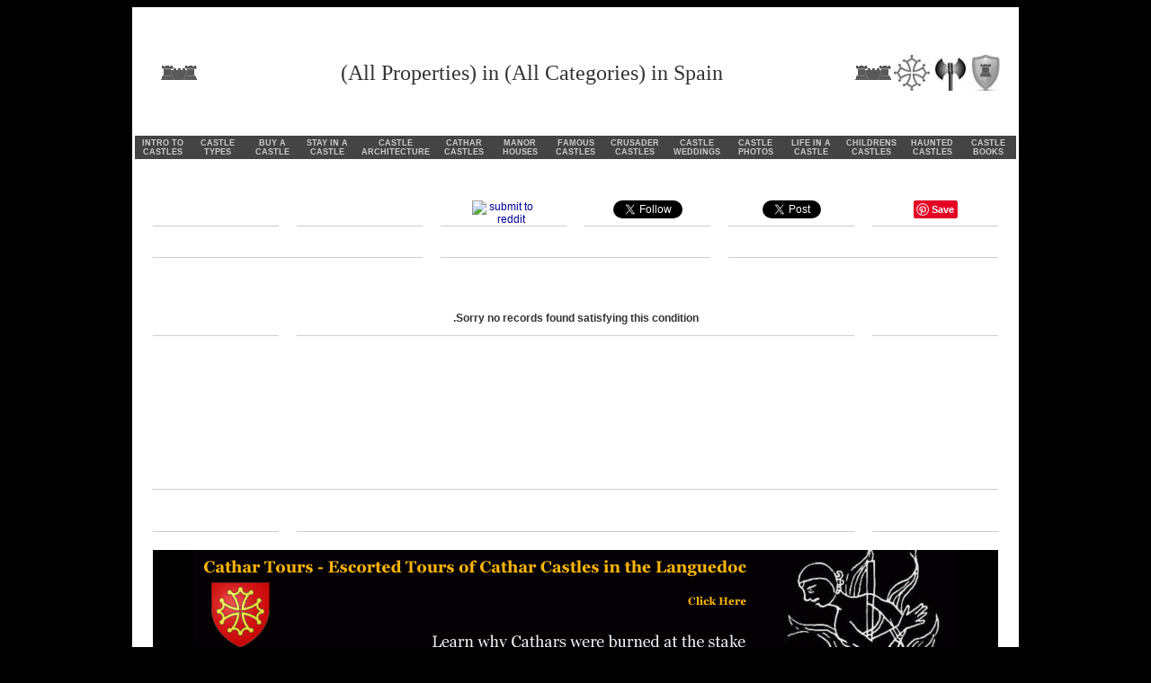

--- FILE ---
content_type: text/html; charset=UTF-8
request_url: https://www.castlesandmanorhouses.com/summary.php?Category=(All+Categories)&Type=(All+Properties)&Country=Spain&Parameter=ByCountry
body_size: 4363
content:
<!DOCTYPE HTML PUBLIC "-//W3C//DTD HTML 4.01 Transitional//EN">

<html>

<head>
<meta http-equiv="Content-Type" content="text/html;  charset=utf-8" />
<meta name="Robots" content="index, follow">
<meta name="Window-target" content="_top">

<!-- START PHP  -->
<!-- END PHP  -->

<meta name="Description" content="(All Properties) in (All Categories) in SpainCastles and other executive prestige properties for sale or to let, buy or rent. Stately Homes and Chateaux Forts for holidays, tours, conferences, weddings and visits">
<meta name="keywords" content="Castle,Castles,Castle for sale,Castles for sale,Chateau,chateaux,Manors,Manoirs,Stately Homes,Towers">
<meta name="author" content="American International" >
<meta name="page-topic" content="Castles and other executive prestige properties for sale or to let, buy or rent. Stately Homes and Chateaux Forts for holidays, tours, conferences, weddings and visits">
<title>List of (All Properties) in (All Categories) in Spain</title>
<link rel="stylesheet" title="preferred" type="text/css" href="!castles.css" media="all" >






<!-- GOOGLE SCRIPT - ANALYTICS -->
<script type="text/javascript">

  var _gaq = _gaq || [];
  _gaq.push(['_setAccount', 'UA-222437-29']);
  _gaq.push(['_trackPageview']);

  (function() {
    var ga = document.createElement('script'); ga.type = 'text/javascript'; ga.async = true;
    ga.src = ('https:' == document.location.protocol ? 'https://ssl' : 'http://www') + '.google-analytics.com/ga.js';
    var s = document.getElementsByTagName('script')[0]; s.parentNode.insertBefore(ga, s);
  })();

</script>
<!-- END GOOGLE SCRIPT - ANALYTICS-->



<!-- PINTEREST SCRIPT -->
<script type="text/javascript">
(function(d){
  var f = d.getElementsByTagName('SCRIPT')[0], p = d.createElement('SCRIPT');
  p.type = 'text/javascript';
  p.async = true;
  p.src = '//assets.pinterest.com/js/pinit.js';
  f.parentNode.insertBefore(p, f);
}(document));
</script>
<!-- END PINTEREST SCRIPT -->


</head>





<body bgcolor="black" lang="en" onload="initialize()">

<table width="980" border="0" bgcolor="#FFFFFF" align="center">

  <tr>    
	<td>
	  <table  border="0" cellspacing="0" cellpadding="0" width="100%">
		  <tr>
			  <td width="10%" height="140"><div align="center"><a href="https://www.castlesandmanorhouses.com"  alt="Castles and Manor Houses Home Page" title="Castles and Manor Houses Home Page"><img src="pics/iconcastle.gif" alt="Castles and Manor Houses Home Page" width="40" height="16" border="0" align="middle" title="Castles and Manor Houses Home Page"></a></div></td>    
			  <td width="70%" height="140"><div align="center"><h1>(All Properties) in (All Categories) in Spain</h1></div></td>
			  <td width="20%" height="140"><div align="center"><a href="https://www.castlesandmanorhouses.com" title="Castles and Manor Houses Home Page" alt="Castles and Manor Houses Home Page" ><img src="pics/iconcastle.gif" width="40" height="16" border="0" align="middle" title="Castles and Manor Houses Home Page" alt="Castles and Manor Houses Home Page"></a><a href="http://www.catharcastles.info"  alt="Cathar Castles Home Page" title="Cathar Castles Home Page">  <img src="pics/iconcathar.jpg" width="40" height="40" border="0" align="middle"></a><a href="http://www.medievalwarfare.info" title="Medieval Warfare home page"> <img src="pics/iconwarfare.jpg" width="40" height="40" border="0" align="middle"></a><a href="http://www.internationalheraldry.com" title="International Heraldry home page"> <img src="pics/iconheraldry.jpg" width="34" height="40" border="0" align="middle"></a></div></td>    
		  </tr>
	  </table> 
	  
	  
	  
      <table width="100%" border="0" cellspacing="0" cellpadding="0">
        <tr> 
          <td> 
            <script type="text/javascript" src="jstopmenu.js"></script>
          </td>
        </tr>
      </table>
    </td>
	</tr>


  <tr>
    <td>
	
	  <table cellpadding="0" cellspacing="20">
        <tr> 
          <td height="2"><img src="spacer.gif" width="140" height="2"></td>
          <td height="2"><img src="spacer.gif" width="140" height="2"></td>
          <td height="2"><img src="spacer.gif" width="140" height="2"></td>
          <td height="2"><img src="spacer.gif" width="140" height="2"></td>
          <td height="2"><img src="spacer.gif" width="140" height="2"></td>
          <td height="2"><img src="spacer.gif" width="140" height="2"></td>
        </tr>
        <tr> 
          <td class="underline" colspan="1"> 
            <table width="50%" border="0" cellspacing="0" cellpadding="0" align="center">
              <tr> 
                <td> 
                  <div class="fb-like" data-href="http://www.catharcastles.info/" data-layout="button_count" data-action="like" data-show-faces="true" data-share="true"></div>
                </td>
              </tr>
            </table>
          </td>
          <td class="underline" colspan="1"> 
            <table width="50%" border="0" cellspacing="0" cellpadding="0" align="center">
              <tr> 
                <td> </td>
              </tr>
            </table>
          </td>
          <td class="underline" colspan="1"> 
            <table width="50%" border="0" cellspacing="0" cellpadding="0" align="center">
              <tr> 
                <td><a href="https://www.reddit.com/r/castles/submit" onClick="window.location = 'http://www.reddit.com/submit?url=' + encodeURIComponent(window.location); return false"> 
                  <img src="http://www.reddit.com/static/spreddit1.gif" alt="submit to reddit" border="0" /> 
                  </a></td>
              </tr>
            </table>
          </td>
          <td class="underline" colspan="1"> 
            <table width="50%" border="0" cellspacing="0" cellpadding="0" align="center">
              <tr> 
                <td><a href="https://twitter.com/CastlesOfEurope" class="twitter-follow-button" data-show-count="false" data-show-screen-name="false">Follow 
                  @CastlesOfEurope</a> 
                  <script>!function(d,s,id){var js,fjs=d.getElementsByTagName(s)[0],p=/^http:/.test(d.location)?'http':'https';if(!d.getElementById(id)){js=d.createElement(s);js.id=id;js.src=p+'://platform.twitter.com/widgets.js';fjs.parentNode.insertBefore(js,fjs);}}(document, 'script', 'twitter-wjs');</script>
                </td>
              </tr>
            </table>
          </td>
          <td class="underline" colspan="1"> 
            <table width="50%" border="0" cellspacing="0" cellpadding="0" align="center">
              <tr> 
                <td><a href="https://twitter.com/share" class="twitter-share-button" data-via="CastlesOfEurope" data-count="none">Tweet</a> 
                  <script>!function(d,s,id){var js,fjs=d.getElementsByTagName(s)[0],p=/^http:/.test(d.location)?'http':'https';if(!d.getElementById(id)){js=d.createElement(s);js.id=id;js.src=p+'://platform.twitter.com/widgets.js';fjs.parentNode.insertBefore(js,fjs);}}(document, 'script', 'twitter-wjs');</script>
                </td>
              </tr>
            </table>
          </td>
          <td class="underline" colspan="1"> 
            <div align="center"><a href="//www.pinterest.com/pin/create/button/" data-pin-do="buttonBookmark" ><img src="//assets.pinterest.com/images/pidgets/pin_it_button.png" /></a></div>
          </td>
        </tr>

        <tr> 
          <td class="underline" colspan="2">&nbsp;</td>
          <td class="underline" colspan="2">&nbsp;</td>
          <td class="underline" colspan="2">&nbsp;</td>
        </tr>
        <tr> 
          <td class="underline" colspan="1"> 
            <p>&nbsp;</p>
          </td>
          <td class="underline" colspan="4"> 
            <div align="center"> 
              <p> 
<!-- START PHP -->
<br><br><b><center>.Sorry no records found satisfying this condition</b></center><!-- END PHP -->

              </p>
            </div>
          </td>
          <td class="underline" colspan="1"> 
            <p>&nbsp;</p>
          </td>
        </tr>


<!--    DIAGNOSTICS TO CHECK KEY INFO (Exract from comment if needed)
        <tr> 
          <td class="underline" colspan="1"> 
            <p>&nbsp;</p>
          </td>
          <td class="underline" colspan="4"> 
            <div align="center"> 
              <p> Type: true<br>Category: true<br>Country: (Country='Spain')<br>Condition: <br>Number of records: 0 &nbsp;
              </p>
            </div>
          </td>
          <td class="underline" colspan="1"> 
            <p>&nbsp;</p>
          </td>
        </tr>
-->		
		
        <tr> 
          <td class="underline" colspan="6"> 
            <table width="850" border="0" cellspacing="20" cellpadding="10" align="center">
              <tr> 
                <td> 
                  <!-- GOOGLE AD  -->
                  <script async src="//pagead2.googlesyndication.com/pagead/js/adsbygoogle.js"></script>
                  <!-- Leaderboard Text & Displa Ads -->
                  <ins class="adsbygoogle"
     style="display:inline-block;width:728px;height:90px"
     data-ad-client="ca-pub-4975697382818187"
     data-ad-slot="9020398454"></ins> 
                  <script>
(adsbygoogle = window.adsbygoogle || []).push({});
</script>
                  <!-- END GOOGLE AD  -->
                </td>
              </tr>
            </table>
          </td>
        </tr>
        <tr> 
          <td class="underline" colspan="1"> 
            <p>&nbsp;</p>
          </td>
          <td class="underline" colspan="4"> 
            <div align="center"> 
              <p>&nbsp; </p>
            </div>
          </td>
          <td class="underline" colspan="1"> 
            <p>&nbsp;</p>
          </td>
        </tr>
        <tr> 
          <td colspan="6" bgcolor="black" > <a href="http://www.catharcountry.info/" title="Cathar Castle Tours"  alt="Cathar Castle Tours" target="_blank"><img src="adverts/cathartours.gif" width="850" height="120"></a> 
          </td>
        </tr>
        <tr> 
          <td class="underline" colspan="6"> 
            <table width="850" border="0" cellspacing="20" cellpadding="10" align="center">
              <tr> 
                <td> 
                  <!-- GOOGLE AD  -->
                  <script async src="//pagead2.googlesyndication.com/pagead/js/adsbygoogle.js"></script>
                  <!-- Leaderboard Text & Displa Ads -->
                  <ins class="adsbygoogle"
     style="display:inline-block;width:728px;height:90px"
     data-ad-client="ca-pub-4975697382818187"
     data-ad-slot="9020398454"></ins> 
                  <script>
(adsbygoogle = window.adsbygoogle || []).push({});
</script>
                  <!-- END GOOGLE AD  -->
                </td>
              </tr>
            </table>
          </td>
        </tr>
        <tr> 
          <td class="underline" colspan="1"> 
            <p>&nbsp;</p>
          </td>
          <td class="underline" colspan="4"> 
            <div align="center"> 
              <p>&nbsp;</p>
            </div>
          </td>
          <td class="underline" colspan="1"> 
            <p>&nbsp;</p>
          </td>
        </tr>
        <tr> 
          <td class="underline" colspan="1"> 
            <p>&nbsp;</p>
          </td>
          <td class="underline" colspan="4"> 
            <table class="noborder" cellspacing="5" cellpadding="5" width="100%">
              <tr> 
                <td> 
                  <p>&nbsp;</p>
                </td>
              </tr>
              <tr> 
                <td>                    <form action="https://www.castlesandmanorhouses.com/summary.php" method="get" name="detailsform" target="_top">
                    I want to&nbsp; 
                    <select name="Category">
                      <option>Buy</option>
                      <option selected>Hire for Exclusive use</option>
                      <option>Hire or Rent</option>
					  <option>Celebrate a Wedding in</option>
                      <option>Host a House Party in</option>
                      <option>Host a Private Function in</option>
                      <option>Host a Banquet in</option>
                      <option>Hold a Corporate Event in</option>
                      <option>Host a Conference in</option>
                      <option>Spend a Holiday in</option>
                      <option>Find an Activity Vacation in</option>
                      <option>Find an Hotel Room in</option>
                      <option>Find a Self-catering Apartment in</option>
                      <option>Find a B&B in</option>
                      <option>Rent an Estate Lodge or Cottage at</option>
                      <option>Find a Timeshare in</option>
                      <option>Visit</option>
                      <option>Visit Gardens at</option>
                      <option>Find a Film Location at</option>
                      <option>Tour</option>
                      <option>(All Categories)</option>
                    </select>
                    &nbsp;a&nbsp; 
                    <select name="Type">
                      <option selected>Castle</option>
                      <option>Chateau</option>
                      <option>Manor House</option>
                      <option>Manoir</option>
                      <option>Stately Home</option>
                      <option>Palace</option>
                      <option>Lodge</option>
                      <option>Country House</option>
                      <option>Exclusive Villa</option>
                      <option>Town House</option>
                      <option>Maison de Maitre</option>
                      <option>Hamlet or Village</option>
                      <option>Farm</option>
                      <option>Vinyard</option>
                      <option>(All Properties)</option>
                    </select>
                    &nbsp;in&nbsp; 
                    <select name="Country">
                      <option>England</option>
                      <option selected>Scotland</option>
                      <option>Ireland</option>
                      <option>Wales</option>
                      <option>France</option>
                      <option>Italy</option>
                      <option>Switzerland</option>
                      <option>Germany</option>
                      <option>Poland</option>
                      <option>Czech Republic</option>
                      <option>(All Countries)</option>
                    </select>
                    &nbsp;&nbsp;&nbsp;&nbsp; 
                    <input type="hidden" name="Parameter" value=0>
                    <input type="hidden" name="ListOrSummary" value=''>
                    <input type="submit" />
                  </form>
                </td>
              </tr>
              <tr> 
                <td> 
                  <p>&nbsp;</p>
                </td>
              </tr>
            </table>
          </td>
          <td colspan="1" class="underline"> 
            <p>&nbsp;</p>
          </td>
        </tr>
        <tr> 
          <td class="underline" colspan="1"> 
            <p>&nbsp;</p>
          </td>
          <td class="underline" colspan="4"> 
            <div align="center"> 
              <p>&nbsp; </p>
            </div>
          </td>
          <td class="underline" colspan="1"> 
            <p>&nbsp;</p>
          </td>
        </tr>
      </table>


	<table  align="center" width="100%" border="0" cellpadding="0" cellspacing="0">
      <tr>
        <td class="menumain" width="6%"><a href="https://www.castlesandmanorhouses.com/" title="Castles and Manor Houses"  class="small" alt="Castles and Manor Houses">HOME<br>PAGE</a></td>
        <td class="menumain" width="6%"><a href="https://www.castlesandmanorhouses.com/castles.htm" title="Castles and Manor Houses"  class="small" alt="Castles and Manor Houses">INTRO TO<br>
          CASTLES</a></td>
        <td class="menumain" width="6%"><a href="https://www.castlesandmanorhouses.com/types.htm" title="The History of Castles and Castle types"  class="small" alt="The History of Castles and Castle types">CASTLE<br>TYPES</a></td>
          <td class="menumain" width="6%"><a href="https://www.castlesandmanorhouses.com/castlesforsale.htm" title="Castles and Ch&acirc;teaux for sale"  class="small" alt="Castles and Ch&acirc;teaux for sale">BUY 
            A CASTLE</a></td>
	  
          <td class="menumain" width="6%"><a href="https://www.castlesandmanorhouses.com/rent.htm" title="Stay in a Castle or Ch&acirc;teau"  class="small" alt="stay in a castle or Ch&acirc;teau">STAY 
            IN A <br>
			CASTLE</a></td>
	  
        <td class="menumain" width="6%"><a href="https://www.castlesandmanorhouses.com/architecture.htm" title="Castle Architecture"  class="small" alt="Castle Architecture">CASTLE<br>
      ARCHITECTURE</a></td>
        <td class="menumain" width="6%"><a href="http://www.catharcastles.info" title="Cathar Castles Home Page"  class="small" alt="Cathar Castles Home Page">CATHAR<br>
CASTLES</a></td>
        <td class="menumain" width="6%"><a href="https://www.castlesandmanorhouses.com/manorhouses.htm" title="Manor Houses (Manoires), Fortified Houses, Hotels particuliars, Maisons de Maitres"  class="small" alt="Manor Houses (Manoires), Fortified Houses, Hotels particuliars, Maisons de Maitres">MANOR<br>
HOUSES</a></td>
        <td class="menumain" width="6%"><a href="https://www.castlesandmanorhouses.com/summary.php?Category=(All+Categories)&Type=Castle&Country=(All+Countries)&Parameter=Famous" title="Famous and Spectacular Castles around the world"  class="small" alt="Famous and Spectacular Castles around the world">FAMOUS<br>
CASTLES</a></td>
          <td class="menumain" width="6%"><a href="https://www.castlesandmanorhouses.com/summary.php?Category=Visit&Type=Castle&Country=(All+Countries)&Parameter=Crusader" title="Crusades and Crusader Castles"  class="small" alt="Crusades and Crusader Castles">CRUSADE<br>
CASTLES</a></td>
        <td class="menumain" width="6%"><a href="https://www.castlesandmanorhouses.com/weddings.htm" title="Get Married in a Castle"  class="small" alt="Castle Weddings">CASTLE<br>
            WEDDINGS</a></td>
        <td class="menumain" width="6%"><a href="https://www.castlesandmanorhouses.com/photos.htm" title="Photographs of Castles"  class="small" alt="Photographs of Castles">CASTLE<br>
            PHOTOS</a></td>
          <td class="menumain" width="6%"><a href="https://www.castlesandmanorhouses.com/life.htm" title="Life in a Medieval Castle"  class="small" alt="Life in a Medieval Castle">LIFE IN A<br>
            CASTLE</a></td>

          <td class="menumain" width="6%"><a href="https://www.castlesandmanorhouses.com/childrenscastles.htm" title="Click here to find out about Castles for Children" class="small"  alt="Click here to find out about Castles for Children">CHILDREN'S<br>
          CASTLES</a></td>

          <td class="menumain" width="6%"><a href="https://www.castlesandmanorhouses.com/ghosts.php?SelectQuality=Best&Sort=Name" title="Click here to find out about Haunted Castles and their ghosts" class="small"  alt="Click here to find out about Haunted Castles and their ghosts">HAUNTED<br>
          CASTLES</a></td>
		  
		  <td class="menumain" width="6%"><a href="https://www.castlesandmanorhouses.com/castle_books.htm" title="Click here for books on castles, manor houses, palaces, etc from Amazon" class="small" alt="Click here for books on castles, manor houses, palaces, etc from Amazon">CASTLE <br>
            BOOKS</a></td>
        </tr>
    </table>

	
	  	  <table width="980px" border="0" cellspacing="20" cellpadding="0">
        <tr> 
          <td><img src="spacer.gif" width="140" height="2"></td>
          <td><img src="spacer.gif" width="140" height="2"></td>
          <td><img src="spacer.gif" width="140" height="2"></td>
          <td><img src="spacer.gif" width="140" height="2"></td>
          <td><img src="spacer.gif" width="140" height="2"></td>
          <td><img src="spacer.gif" width="140" height="2"></td>
        </tr>        <tr> 
          <td class="underline" colspan="6"> 
            <table width="100%" border="0" cellspacing="0" cellpadding="0">
              <tr> 
                <td width="25%"> 
                  <p class="centre"><a href="https://www.facebook.com/castles.europe.3" target="_blank" rel="nofollow"><img src="icons/facebook-20.jpg" width="20" height="20" title="Castles and Manor Houses on Facebook" alt="Castles and Manor Houses on Facebook"></a></p>
                </td>
                <td width="25%"> 
                  <p class="centre"><a href="https://twitter.com/CastlesOfEurope" target="_blank" rel="nofollow"><img src="icons/twitter-20.jpg" width="20" height="20" title="Castles and Manor Houses on Twitter" alt="Castles and Manor Houses on Twitter"></a></p>
                </td>
                <td width="25%"> 
                  <p class="centre"><a href="http://castlesandmanorhouses.tumblr.com" target="_blank" rel="nofollow"><img src="icons/tumblr-20.jpg" width="20" height="20" title="Castles and Manor Houses on Tumblr" alt="Castles and Manor Houses on Tumblr"></a></p>
                </td>
                <td width="25%"> 
                  <p class="centre"><a href="https://www.reddit.com/r/castles/submit" target="_blank" rel="nofollow"><img src="icons/reddit-20.jpg" width="20" height="20" title="Castles and Manor Houses on Reddit" alt="Castles and Manor Houses on Reddit"></a></p>
                </td>
              </tr>
            </table>
          </td>
        </tr>  
  
</table>

	  <p>&nbsp;</p>

<table width="100%"  border="0" cellspacing="0" cellpadding="0">
  <tr>
          <td>&nbsp;&nbsp;&nbsp;::::&nbsp;&nbsp;&nbsp;<a href="../resources.htm" title="Link to Castles and Manor Houses" alt="Link to Castles and Manor Houses">Link 
            to us</a>&nbsp;&nbsp;&nbsp;::::&nbsp;&nbsp;&nbsp;<a href="../resources.htm" title="Castle and Manor Houses Resources" alt="Castle and Manor Houses Resources">Castle 
            and Manor Houses Resources</a>&nbsp;&nbsp;&nbsp;:::&nbsp;&nbsp;&nbsp; 
            <a href="https://www.castlesandmanorhouses.com/reference.htm" title="Copyright" class="navlink">&copy;   C&amp;MH 2010-2016&nbsp;&nbsp;&nbsp;:::&nbsp;&nbsp;&nbsp;</a><a href="mailto:contact@castlesandmanorhouses.com?subject=Castles and Manor Houses Website" title="e-mail the Webmaster"  class="navlink">contact@castlesandmanorhouses.com</a>&nbsp;&nbsp;&nbsp;:::&nbsp;&nbsp;&nbsp;<a href="https://www.castlesandmanorhouses.com/advertising.htm" title="Information for potential advertisers" alt="advertisers' page">Advertising</a>&nbsp;&nbsp;&nbsp;:::&nbsp;</td>
  </tr>
</table>
	
</td>
  </tr>
  
  <tr>
    <td>&nbsp;</td>
  </tr>
  
</table>


</body>

</html>


--- FILE ---
content_type: text/html; charset=utf-8
request_url: https://www.google.com/recaptcha/api2/aframe
body_size: 268
content:
<!DOCTYPE HTML><html><head><meta http-equiv="content-type" content="text/html; charset=UTF-8"></head><body><script nonce="05b14_EL4lzz-DovqRF4yw">/** Anti-fraud and anti-abuse applications only. See google.com/recaptcha */ try{var clients={'sodar':'https://pagead2.googlesyndication.com/pagead/sodar?'};window.addEventListener("message",function(a){try{if(a.source===window.parent){var b=JSON.parse(a.data);var c=clients[b['id']];if(c){var d=document.createElement('img');d.src=c+b['params']+'&rc='+(localStorage.getItem("rc::a")?sessionStorage.getItem("rc::b"):"");window.document.body.appendChild(d);sessionStorage.setItem("rc::e",parseInt(sessionStorage.getItem("rc::e")||0)+1);localStorage.setItem("rc::h",'1769034656011');}}}catch(b){}});window.parent.postMessage("_grecaptcha_ready", "*");}catch(b){}</script></body></html>

--- FILE ---
content_type: text/css
request_url: https://www.castlesandmanorhouses.com/!castles.css
body_size: 757
content:
UL {
	font-style : normal;
	text-align : left;
	list-style-type : round;
	height: auto;
	left: auto;
	top: 0px;
	right: auto;
	bottom: 0px;
	margin-top: 0px;
	margin-right: 0px;
	margin-bottom: 0px;
	margin-left: 10px;
	padding-top: 0px;
	padding-right: 0px;
	padding-bottom: 0px;
	padding-left: 10px;
}


LI {
   font-style : normal; 
   background-color : transparent; 
   margin-left : 10px;
   display : list-item;
   text-align: left; 
   margin-top: 1px; 
   margin-bottom: 5px
; color: #333333
}



HR {
   color : maroon; 
   background-color : transparent; 
   text-align : left; 
}


H7 {
   font-style : normal; 
   font-weight : normal; 
   font-size : 10px; 
   color : #CC6600; 
   background-color : transparent; 
   text-align : left; 
   margin-top : 5px; 
   margin-right : 0px; 
   margin-bottom : 0px; 
   margin-left : 0px; 
   padding-top : 0px; 
   padding-right : 0px; 
   padding-bottom : 0px; 
   padding-left : 0px;
}

H6 {
   font-style : normal; 
   font-weight : normal; 
   font-size : 12px; 
   color : #000099; 
   background-color : transparent; 
   text-align : right; 
   margin-top : 5px; 
   margin-right : 0px; 
   margin-bottom : 0px; 
   margin-left : 0px; 
   padding-top : 0px; 
   padding-right : 0px; 
   padding-bottom : 0px; 
   padding-left : 0px;
; background-position: right
}

H5 {
   font-style : normal; 
   font-weight : bold; 
   font-size : 12px; 
   color : #990000; 
   text-align : left; 
   margin-top : 0px; 
   margin-right : 0px; 
   margin-bottom : 0px; 
   margin-left : 0px; 
	 padding-top : 5px; 
   padding-right : 0; 
   padding-bottom : 5px; 
   padding-left : 0; 
}

H4 {
   font-style : normal; 
   font-weight : bold; 
   font-size : 14px; 
   color : black; 
   background-color : transparent; 
   text-align : left; 
   margin-top : 5px; 
   margin-right : 0px; 
   margin-bottom : 0px; 
   margin-left : 0px; 
   padding-top : 0px; 
   padding-right : 0px; 
   padding-bottom : 0px; 
   padding-left : 0px;
}

H3 {
	font-family: Times New Roman, Times, serif;	
	font-style : normal;
	font-size : 20px;
	font-weight : normal;
	margin-top : 0px;
	margin-right : 0px;
	margin-bottom : 0px;
	margin-left : 0px;
	padding-top : 0px;
	padding-right : 0px;
	padding-bottom : 0px;
	padding-left : 0px;	
}


H2 {
	font-family: Times New Roman, Times, serif;	
	font-style : normal;
	font-size : 24px;
	font-weight : normal;
	margin-top : 0px;
	margin-right : 0px;
	margin-bottom : 0px;
	margin-left : 0px;
	padding-top : 0px;
	padding-right : 0px;
	padding-bottom : 0px;
	padding-left : 0px;
}

H1 {
	font-family: "Times New Roman", Times, serif;
	font-style : normal;
	font-size : 24px;
	font-weight : normal;
	margin-top : 0px;
	margin-right : 0px;
	margin-bottom : 0px;
	margin-left : 0px;
	padding-top : 0px;
	padding-right : 0px;
	padding-bottom : 0px;
	padding-left : 0px;
	line-height: 28px;
}





body {
	font-family: Arial, Helvetica, sans-serif;
	font-size: 10px;
	color: #333333;
}


p {
	font-size: 12px;
	color: #333333;
	padding-bottom: 0px;
	margin-bottom: 12px;
	margin-top: 0px;
	padding-top: 0px;
	text-align: justify;
}


p.compact {
	margin-bottom: 3px;
}

p.caption {
	font-size: 10px;
	color: #333333;
	padding-bottom: 0px;
	margin-bottom: 0px;
	margin-top: 0px;
	padding-top: 0px;
	text-align: center;
	background-position: center;
}

table {
	font-size: 12px;
}



tr {

}


TD.menu {
	margin-right: 0px;
	margin-left: 0px;
	padding-right: 6px;
	padding-left: 6px;
	color: #CCCCCC;
	background-color: #666666;
	border: #999999;
	padding-top: 3px;
	padding-bottom: 3px;
}

TD.menumain {
	margin-right: 0px;
	margin-left: 0px;
	padding-right: 6px;
	padding-left: 6px;
	color: #CCCCCC;
	background-color: #444444;
	border: #666666;
	padding-top: 3px;
	padding-bottom: 3px;
; font-size: 8px
}



TD {
	font-style : normal;
   text-align : ;
	text-align: center;
; color: #333333
}


TD.underline {
	border-bottom-style: solid;
	border-bottom-color: #CCCCCC;
	border-bottom-width: 1px;
	vertical-align: top;
	text-align: justify;
	background-color: #FFFFFF;
; color: #333333
}


a {
	text-decoration: none;
	color: #000099;
}

a:active {
	text-decoration: none;
	color: #000099;
; font-size: 10px
}

a:visited {
	text-decoration: none;
	color: #000066;
}

a:link {
	text-decoration: none;
	color: #000099;
}

a:hover {
	text-decoration: none;
	color: #FF0000;
; font-size: 10px
}

a.small {
	font-size: 9px;
	color: #CCCCCC;
	font-weight: bold;
}

a.small:hover {
	font-size: 9px;
	color: #FFFFFF;
}

td.left {
	font-style : normal;
   text-align : ;
	text-align: left;
	background-position: left;
}
li.compact { font-style : normal; background-color : transparent; margin-left : 10px; display : list-item; text-align: left; margin-top: 0px; margin-bottom: 0px; color: #666666 }
p.small { font-size: 11px; color: #666666; padding-bottom: 0px; margin-bottom: 12px; margin-top: 0px; padding-top: 0px; text-align: justify; }
.centre {  text-align: center}
.caption {  font-size: 10px; text-align: center}


--- FILE ---
content_type: text/javascript
request_url: https://www.castlesandmanorhouses.com/jstopmenu.js
body_size: 639
content:

document.writeln('<table  align="center" width="100%" border="0" cellpadding="0" cellspacing="0">\n       <tr>\n       <td class="menumain" width="6%">\n       <a href="http:\/\/www.castlesandmanorhouses.com\/castles.htm" title="Castles and Manor Houses"  class="small" alt="Castles and Manor Houses">INTRO TO<br>\n       CASTLES<\/a>\n       <\/td>\n       \n       <td class="menumain" width="6%">\n       <a href="http:\/\/www.castlesandmanorhouses.com\/types.htm" title="The History of Castles and Castle types"  class="small" alt="The History of Castles and Castle types">CASTLE<br>\n       TYPES<\/a>\n       <\/td>\n       \n       <td class="menumain" width="6%">\n       <a href="http:\/\/www.castlesandmanorhouses.com\/chateauxforsale.htm" title="Castles and Ch&acirc;teaux for sale"  class="small" alt="Castles and Ch&acirc;teaux for sale">BUY A<br>\n       CASTLE<\/a>\n       <\/td>\n       \n       <td class="menumain" width="6%">\n       <a href="http:\/\/www.castlesandmanorhouses.com\/rent.htm" title="Stay in a Castle"  class="small" alt="castle home page">STAY IN A<br>\n       CASTLE<\/a>\n       <\/td>\n       \n  <td class="menumain" width="6%">\n       <a href="http:\/\/www.castlesandmanorhouses.com\/architecture.htm" title="Castle Architecture"  class="small" alt="castle home page">CASTLE<br>\n       ARCHITECTURE<\/a>\n       <\/td>\n       \n       <td class="menumain" width="6%">\n       <a href="http:\/\/www.catharcastles.info" title="Cathar Castles Home Page"  class="small" alt="Cathar Castles Home Page">CATHAR<br>\n       CASTLES<\/a>\n       <\/td>\n       \n       <td class="menumain" width="6%">\n       <a href="http:\/\/www.castlesandmanorhouses.com\/manorhouses.htm" title="Manor Houses (Manoirs), Fortified Houses, H&ocirc;tels particuliars, Maisons de Ma&icirc;tres"  class="small">MANOR<br>\n       HOUSES<\/a>\n       <\/td>\n       \n       <td class="menumain" width="6%">\n       <a href="http:\/\/www.castlesandmanorhouses.com\/summary.php?Category=(All+Categories)&Type=Castle&Country=(All+Countries)&Parameter=Famous" title="Famous and Spectacular Castles around the world"  class="small">FAMOUS<br>\n       CASTLES<\/a>\n       <\/td>\n       \n       <td class="menumain" width="6%">\n       <a href="http:\/\/www.castlesandmanorhouses.com\/summary.php?Category=Visit&Type=Castle&Country=(All+Countries)&Parameter=Crusader" title="Crusades and Crusader Castles"  class="small">CRUSADER<br>\n       CASTLES<\/a>\n       <\/td>\n       \n       <td class="menumain" width="6%">\n       <a href="http:\/\/www.castlesandmanorhouses.com\/weddings.htm" title="Castle Weddings"  class="small">CASTLE <br>\n       WEDDINGS<\/a>\n       <\/td>\n       \n    <td class="menumain" width="6%">\n       <a href="http:\/\/www.castlesandmanorhouses.com\/photos.htm" title="Castle Photographs"  class="small">CASTLE<br>\n       PHOTOS<\/a>\n       <\/td>\n       \n   <td class="menumain" width="6%">\n       <a href="http:\/\/www.castlesandmanorhouses.com\/life.htm" title="Life in a Medieval Castle"  class="small">LIFE IN A<br>\n       CASTLE <\/a>\n       <\/td>\n       \n       <td class="menumain" width="6%">\n       <a href="http:\/\/www.castlesandmanorhouses.com\/childrenscastles.htm" title="Click here to find out about Castles for Children" class="small">CHILDRENS<br>\n       CASTLES<\/a>\n       <\/td>\n       \n    <td class="menumain" width="6%">\n       <a href="http:\/\/www.castlesandmanorhouses.com\/ghosts.php?SelectQuality=Best&Sort=Name" title="Click here for haunted castles" class="small">HAUNTED<br>\n       CASTLES<\/a>\n       <\/td>\n       \n      <td class="menumain" width="6%">\n       <a href="http:\/\/www.castlesandmanorhouses.com\/castle_books.htm" title="Click here for Books about Castles" class="small">CASTLE <br>\n       BOOKS<\/a>\n       <\/td>\n       \n       <\/tr>\n       <\/table>  ')